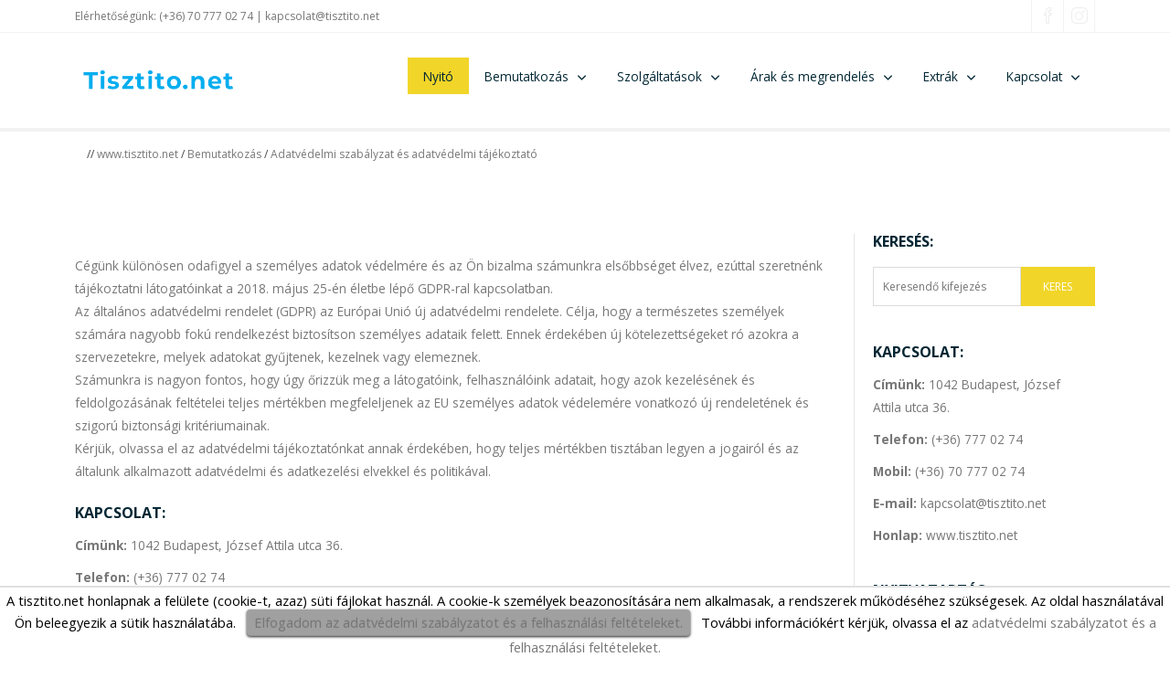

--- FILE ---
content_type: text/html; charset=UTF-8
request_url: https://tisztito.net/Honlap-adatvedelmi-szabalyzat-es-adatvedelmi-tajekoztato-8/
body_size: 7173
content:
<!DOCTYPE html>
<html lang="hu">
<head>

<!--  ===================================================

      Üdvözöljük, Ön az oldal forrását nézi valami miatt.
      Reméljük, hogy elégedett!  :-)  https://MAXELINE.HU

      Professional internet and multimedia solution from:
      MaXeline  https://www.maxeline.hu  .:::::::::::::::

      =================================================== -->

<meta http-equiv="Content-Type" content="text/html; charset=utf-8">
<meta name="viewport" content="width=device-width, initial-scale=1.0" />
<title>Adatvédelmi szabályzat és adatvédelmi tájékoztató / Bemutatkozás   / www.tisztito.net - Vasalás, mosás és további háztól-házig szolgáltatások Budapesten és a környékén</title>
<link rel="stylesheet" href="https://tisztito.net/css/components.css">
<link rel="stylesheet" href="https://tisztito.net/css/lightcase.css">
<script src="/cdn-cgi/scripts/7d0fa10a/cloudflare-static/rocket-loader.min.js" data-cf-settings="1dd27bf61ee23b62e1527f71-|49"></script><link rel="preload" href="https://tisztito.net/css/icons.css" as="style" onload="this.onload=null;this.rel='stylesheet'">
<noscript><link rel="stylesheet" href="https://tisztito.net/css/icons.css"></noscript>    
<script src="/cdn-cgi/scripts/7d0fa10a/cloudflare-static/rocket-loader.min.js" data-cf-settings="1dd27bf61ee23b62e1527f71-|49"></script><link rel="preload" href="https://tisztito.net/css/responsee.css" as="style" onload="this.onload=null;this.rel='stylesheet'">
<noscript><link rel="stylesheet" href="https://tisztito.net/css/responsee.css"></noscript>        
<script src="/cdn-cgi/scripts/7d0fa10a/cloudflare-static/rocket-loader.min.js" data-cf-settings="1dd27bf61ee23b62e1527f71-|49"></script><link rel="preload" href="https://tisztito.net/css/template-style.css" as="style" onload="this.onload=null;this.rel='stylesheet'">
<noscript><link rel="stylesheet" href="https://tisztito.net/css/template-style.css"></noscript>        
<script src="/cdn-cgi/scripts/7d0fa10a/cloudflare-static/rocket-loader.min.js" data-cf-settings="1dd27bf61ee23b62e1527f71-|49"></script><link rel="preload" href="https://fonts.googleapis.com/css?family=Open+Sans:400,300,700,800&subset=latin,latin-ext" as="style" onload="this.onload=null;this.rel='stylesheet'">
<noscript><link rel="stylesheet" href="https://fonts.googleapis.com/css?family=Open+Sans:400,300,700,800&subset=latin,latin-ext"></noscript>        
<script src="https://tisztito.net/js/jquery-1.8.3.min.js" type="1dd27bf61ee23b62e1527f71-text/javascript"></script> 
<script async src="https://tisztito.net/js/validation.js" type="1dd27bf61ee23b62e1527f71-text/javascript"></script>
<meta name="date" content="2026-01-20T12:19:45+0100">
<meta name="title" content="Adatvédelmi szabályzat és adatvédelmi tájékoztató / Bemutatkozás   / www.tisztito.net">
<meta name="Description" content="Gyors, minőségi mosás és vasalás Budapesten, , közösségi">
<meta name="Keywords" content=", közösségi, Fábián, Sebestyén">
<meta name="generator" content="MXCMS8 - MaXeline Content Management System Version 8 - https://www.maxeline.hu/">
<meta name="abstract" content="www.tisztito.net, Adatvédelmi szabályzat és adatvédelmi tájékoztató, cim,telefonszam SABLON, nyitvatartas tablazat+szoveg, Közösségi média gombok">
<meta name="distribution" content="global">
<meta name="revisit-after" content="2 days">
<meta name="mxcms8k" content=", közösségi">
<meta name="rating" content="general">
<meta name="author" content="https://www.maxeline.hu/">
<meta name="doc-type" content="Web Page">
<meta name="geography" content="Budapest, Hungary, Europe">
<meta name="expires" content=" ,Tue, 20 Jan 2026 11:19:45 GMT">
<meta name="page-type" content="homepage">
<meta name="resource-type" content="document">
<meta name="classification" content=", közösségi">
<meta name="copyright" content="WWW.MAXELINE.HU - https://www.maxeline.hu/">
<meta name="www.tisztito.net" content="Adatvédelmi szabályzat és adatvédelmi tájékoztató / Bemutatkozás   / www.tisztito.net">
<meta name="publisher" content="https://www.maxeline.hu/">
<meta name="classification" content="Entertainment - Software">
<meta name="doc-class" content="Living Document">
<meta name="seo" content="seo, Search Engine Optimization = https://maxeline.hu/">
<meta name="resource-types" content="document">
<meta name="mxcms" content="MXCMS8 - MaXeline Content Management System Version 8.0 - https://maxeline.hu/">
<meta name="doc-rights" content="Copywritten Work">
<meta name="owner" content="www.tisztito.net">
<meta name="progid" content="MXCMS8.Document">
<meta name="rights" content="https://www.maxeline.hu/">
<meta name="WT.cg_s" content="www.tisztito.net, Adatvédelmi szabályzat és adatvédelmi tájékoztató, cim,telefonszam SABLON, nyitvatartas tablazat+szoveg, Közösségi média gombok - Adatvédelmi szabályzat és adatvédelmi tájékoztató / Bemutatkozás   / www.tisztito.net">
<meta name="category" content="internet,general">
<meta name="headline" content="Adatvédelmi szabályzat és adatvédelmi tájékoztató / Bemutatkozás   / www.tisztito.net - Fábián, Özséb, Sebõ, Sebestyén">
<meta name="audience" content="all">
<meta name="contenttype" content="Adatvédelmi szabályzat és adatvédelmi tájékoztató / Bemutatkozás   / www.tisztito.net">
<meta name="designer" content="www.maxeline.hu">
<meta name="authors" content="www.maxeline.hu">
<meta name="subject" content="Adatvédelmi szabályzat és adatvédelmi tájékoztató / Bemutatkozás   / www.tisztito.net : Fábián, Sebestyén">
<meta name="google" content="yes">
<meta name="country" content="Hungary">
<meta name="city" content="Budapest">
<meta name="author" content="www.maxeline.hu">
<meta name="allow-search" content="yes">
<meta name="GOOGLEBOT" content="index,follow">
<meta name="priority" content="high">
<meta name="mxcms8d" content=" ">
<meta name="WT.cg_n" content="HTML">
<meta name="phd-spy-priority" content="255">
<meta name="robots" content="all,index,follow">
<meta name="author-corporate" content="www.tisztito.net">
<meta name="identifier-URL" content="http://tisztito.net/Honlap-adatvedelmi-szabalyzat-es-adatvedelmi-tajekoztato-8/">
<meta name="mxcms8" content="version 8">
<meta name="organization" content="www.tisztito.net">
<meta name="WT.sp" content="Adatvédelmi szabályzat és adatvédelmi tájékoztató / Bemutatkozás   / www.tisztito.net">
<meta name="imagetoolbar" content="no">
<meta name="creator" content="www.maxeline.hu">
<meta name="locality" content="Budapest, Hungary">
<meta name="page-topic" content="Adatvédelmi szabályzat és adatvédelmi tájékoztató / Bemutatkozás   / www.tisztito.net">
<meta name="created" content="2026-01-20 12:19:45">
<meta name="modified" content="2026-01-20 12:19:45">
<meta name="shortlink" content="http://tisztito.net/Honlap-adatvedelmi-szabalyzat-es-adatvedelmi-tajekoztato-8/">
<meta name="class" content="general">
<meta name="changed" content="2026-01-20 12:19:45">
<meta name="subtitle" content="Adatvédelmi szabályzat és adatvédelmi tájékoztató / Bemutatkozás   / www.tisztito.net">
<meta name="public" content="yes">
<meta name="WT.ti" content=" ,Tue, 20 Jan 2026 11:19:45 GMT">
<meta name="Date-Creation-yyyymmdd" content="20260120">
<meta name="Date-Revision-yyyymmdd" content="20260120">
<meta name="section" content=" ,Fábián, Sebestyén">
<meta name="company" content="www.maxeline.hu">
<meta name="last_modified" content="Tue, 20 Jan 2026 11:19:45 GMT">
<meta name="identifier-url" content="http://tisztito.net/Honlap-adatvedelmi-szabalyzat-es-adatvedelmi-tajekoztato-8/">
<meta name="searchtitle" content=", közösségi">
<meta name="DCSext_a" content="Home Page">
<meta name="DC.title" content="Adatvédelmi szabályzat és adatvédelmi tájékoztató / Bemutatkozás   / www.tisztito.net">
<meta name="DC.date" content="2026-01-20 12:19:45">
<meta name="DC.creator" content="www.maxeline.hu">
<meta name="DCSext.art_page" content="Adatvédelmi szabályzat és adatvédelmi tájékoztató / Bemutatkozás   / www.tisztito.net;, közösségi">
<meta name="DC.type" content="document">
<meta name="DC.format" content="text/html">
<meta name="DC.date.created" content="Tue, 20 Jan 2026 11:19:45 GMT">
<meta name="DC.date.modified" content="Tue, 20 Jan 2026 11:19:45 GMT">
<link rel="next" href="https://tisztito.net/">
<link rel="previous" href="https://tisztito.net/">
<link rel="up" href="https://tisztito.net/">
<link rel="home" href="https://www.tisztito.net/" title="Home, www.tisztito.net">
<link rel="start" href="https://www.tisztito.net/" title="Start, www.tisztito.net">
<link rel="search" href="https://www.tisztito.net/search?q=" title="Search, www.tisztito.net">
<link rel="sitemap" href="https://tisztito.net/sitemap/" title="Sitemap">
<link rel="bookmark" href="https://tisztito.net/sitemap/" title="Sitemap">
<link rel="index" href="https://tisztito.net/" title="Index, home">
<link rel="contents" title="sitemap" href="https://tisztito.net/sitemap/">
<link rel="icon" href="https://tisztito.net/favicon.ico" type="image/x-icon">
<link rel="shortcut icon" href="https://tisztito.net/favicon.ico" type="image/x-icon">
<link rel="shortcut icon" href="https://tisztito.net/favicon.ico" type="image/vnd.microsoft.icon">
<link rel="address bar icon" href="https://tisztito.net/favicon.ico">

<!-- Global site tag (gtag.js) - Google Analytics -->
<script async src="https://www.googletagmanager.com/gtag/js?id=G-YKY3E5R11F" type="1dd27bf61ee23b62e1527f71-text/javascript"></script>
<script type="1dd27bf61ee23b62e1527f71-text/javascript">
  window.dataLayer = window.dataLayer || [];
  function gtag(){dataLayer.push(arguments);}
  gtag('js', new Date());

  gtag('config', 'G-YKY3E5R11F');
</script>    

<link rel="stylesheet" href="https://tisztito.net/css/leaflet.css"/>
<script src="https://tisztito.net/js/leaflet.js" type="1dd27bf61ee23b62e1527f71-text/javascript"></script>    
    
<style>
#suti-blokk {
	font-size: 11pt;
	margin: 0 auto;
	padding: 2px 0;
	position: absolute;
	text-align: center;
	width: 100%;
	z-index: 888;
	position: fixed;
	bottom: 0px;
	display: block;
}

.suti-szoveg{
    color: rgb(0, 0, 0);
    font-family: inherit;
    border-top-width: 2px;
    border-top-style: solid;
    border-top-color: rgb(224, 224, 224);
    background-color: rgb(255, 255, 255);
}


#suti-blokk span {
	vertical-align: middle;
}

.suti-gomb, .suti-gomb:visited {
	background-color: #929292;
	display: inline-block;
	padding: 4px 8px 4px;
	color: #0000;
	text-decoration: none;
	-moz-border-radius: 4px;
	-webkit-border-radius: 4px;
	-moz-box-shadow: 0 1px 3px rgba(0,0,0,0.88);
	-webkit-box-shadow: 0 1px 3px rgba(0,0,0,0.88);
	text-shadow: 0 -1px 1px rgba(0,0,0,0.08);
	border-bottom: 1px solid rgba(0,0,0,0.08);
	position: relative;
	cursor: pointer;
	margin: auto 8px;
}
.suti-gomb:hover {
	background-color: #A0A0A0;
	color: #343434;
}
.suti-gomb:active {
	top: 3px;
}

</style>    
    
</head>
<body class="size-1140 primary-color-yellow">
<header role="banner">
  <div class="top-bar hide-s hide-m background-white">
    <div class="line">
      <div class="s-12 m-6 l-6">
        <div class="top-bar-contact">
          <p class="text-size-12"><a class="text-orange-hover" href="https://tisztito.net/auto-karosszeria-javitas-budapest-cim-15/">Elérhetőségünk: (+36) 70 777 02 74</a> | <a class="text-orange-hover" href="/cdn-cgi/l/email-protection#3358524350405c5f524773475a4049475a475c1d5d5647"><span class="__cf_email__" data-cfemail="6b000a1b081804070a1f2b1f0218111f021f0445050e1f">[email&#160;protected]</span></a></p>
        </div>
      </div>
      <div class="s-12 m-6 l-6">
        <div class="right">
          <ul class="top-bar-social right">
            <li><a href="https://www.facebook.com/"><i class="icon-sli-social-facebook text-dark-hover"></i></a></li>
            <li><a href="https://www.instagram.com/"><i class="icon-sli-social-instagram text-dark-hover"></i></a></li>
            
          </ul>
        </div>
      </div>
    </div>
  </div>
  <nav class="background-white background-primary-hightlight sticky">
    <div class="line">
      <div class="s-12 l-2"> <a href="https://tisztito.net" class="logo"><img src="https://tisztito.net/img/tisztito_net_logo_360x96.png" alt="www.tisztito.net embléma"></a> </div>
      <div class="top-nav s-12 l-10"> 
        <ul class="right chevron">
          <li class="active-item"> <a href="https://tisztito.net" title="Ön a tisztito.net nyitó oldalán tartózkodik jelenleg. Ide kattintva újratöltődik a jelenlegi oldal.">Nyitó</a> </li>
          <li><a>Bemutatkozás</a><ul>
<li><a href="https://tisztito.net/Bemutatkozunk-9/">Bemutatkozunk</a></li>
<li><a href="https://tisztito.net/Honlap-adatvedelmi-szabalyzat-es-adatvedelmi-tajekoztato-8/">Adatvédelmi szabályzat és adatvédelmi tájékoztató</a></li>
</ul>
</li>
<li><a>Szolgáltatások</a><ul>
<li><a href="https://tisztito.net/Vasalas-haztol-hazig-futarszolgalattal-24/">Vasalás</a></li>
<li><a href="https://tisztito.net/A-szolgaltatasi-teruleteink-10/">A szolgáltatási területeink</a></li>
</ul>
</li>
<li><a>Árak és megrendelés</a><ul>
<li><a href="https://tisztito.net/Megrendeles-online-14/">Megrendelés online</a></li>
<li><a href="https://tisztito.net/Megrendeles-szemelyesen-16/">Megrendelés személyesen</a></li>
<li><a href="https://tisztito.net/Megrendeles-telefonon-15/">Megrendelés telefonon</a></li>
<li><a href="https://tisztito.net/Arlista-arak-7/">Árlista, árak</a></li>
<li><a href="https://tisztito.net/Kozuleti-arlista-cegek-vallalkozasok-reszere-12/">Közületi árlista (cégek, vállalkozások részére)</a></li>
</ul>
</li>
<li><a>Extrák</a><ul>
<li><a href="https://tisztito.net/A-magyarorszagi-nevnapok-listaja-13/">A magyarországi névnapok listája</a></li>
</ul>
</li>
<li><a>Kapcsolat</a><ul>
<li><a href="https://tisztito.net/Kapcsolat-telefonszam-elerhetoseg-6/">Telefonszám, elérhetőség</a></li>
<li><a href="https://tisztito.net/Cim-terkep-megkozelites-parkolas-11/">Cím, térkép, megközelítés, parkolás</a></li>
</ul>
</li>

        </ul>
      </div>
    </div>
  </nav>
</header>

    <main role="main">

      
      <div class="line margin-top-bottom-10"><span style="white-space:pre;" class="text-padding-small text-size-12">&nbsp;//&nbsp;<a href="https://tisztito.net/" alt="http://tisztito.net/" title="http://tisztito.net/">www.tisztito.net</a>&nbsp;/&nbsp;<A href="https://tisztito.net/doc1/">Bemutatkozás</A>&nbsp;/&nbsp;<a href="https://tisztito.net/Honlap-adatvedelmi-szabalyzat-es-adatvedelmi-tajekoztato-8/" title="Adatvédelmi szabályzat és adatvédelmi tájékoztató - http://tisztito.net/Honlap-adatvedelmi-szabalyzat-es-adatvedelmi-tajekoztato-8/">Adatvédelmi szabályzat és adatvédelmi tájékoztató</a></span></div>

﻿
<article>
<section class="section-small-padding background-white">
<div class="line">
  <div class="margin">
    <div class="s-12 m-8 l-9">
      <div class="line">
        <div class="margin"> </div>
      </div>
      <div class="line"> ﻿<div><p>C&eacute;g&uuml;nk k&uuml;l&ouml;n&ouml;sen odafigyel a szem&eacute;lyes adatok v&eacute;delm&eacute;re &eacute;s az &Ouml;n bizalma sz&aacute;munkra elsőbbs&eacute;get &eacute;lvez, ez&uacute;ttal szeretn&eacute;nk t&aacute;j&eacute;koztatni l&aacute;togat&oacute;inkat a 2018. m&aacute;jus 25-&eacute;n &eacute;letbe l&eacute;pő GDPR-ral kapcsolatban.<p>Az &aacute;ltal&aacute;nos adatv&eacute;delmi rendelet (GDPR) az Eur&oacute;pai Uni&oacute; &uacute;j adatv&eacute;delmi rendelete. C&eacute;lja, hogy a term&eacute;szetes szem&eacute;lyek sz&aacute;m&aacute;ra nagyobb fok&uacute; rendelkez&eacute;st biztos&iacute;tson szem&eacute;lyes adataik felett. Ennek &eacute;rdek&eacute;ben &uacute;j k&ouml;telezetts&eacute;geket r&oacute; azokra a szervezetekre, melyek adatokat gyűjtenek, kezelnek vagy elemeznek.</p><p>Sz&aacute;munkra is nagyon fontos, hogy &uacute;gy őrizz&uuml;k meg a l&aacute;togat&oacute;ink, felhaszn&aacute;l&oacute;ink adatait, hogy azok kezel&eacute;s&eacute;nek &eacute;s feldolgoz&aacute;s&aacute;nak felt&eacute;telei teljes m&eacute;rt&eacute;kben megfeleljenek az EU szem&eacute;lyes adatok v&eacute;delem&eacute;re vonatkoz&oacute; &uacute;j rendelet&eacute;nek &eacute;s szigor&uacute; biztons&aacute;gi krit&eacute;riumainak.</p><p>K&eacute;rj&uuml;k, olvassa el az adatv&eacute;delmi t&aacute;j&eacute;koztat&oacute;nkat annak &eacute;rdek&eacute;ben, hogy teljes m&eacute;rt&eacute;kben tiszt&aacute;ban legyen a jogair&oacute;l &eacute;s az &aacute;ltalunk alkalmazott adatv&eacute;delmi &eacute;s adatkezel&eacute;si elvekkel &eacute;s politik&aacute;val.</p><p>&nbsp;</p><p><div>                   <h5 class="text-uppercase text-strong">Kapcsolat:</h5>               <div class="line">                 <div class="s-1 m-1 l-1 text-center">                                    </div>                 <div class="s-11 m-11 l-11 margin-bottom-10">                   <p><strong>C&iacute;m&uuml;nk:</strong> <span>1042 Budapest, J&oacute;zsef Attila utca 36.</span></p>                 </div>               </div>                <div class="line">                 <div class="s-1 m-1 l-1 text-center">                                    </div>                 <div class="s-11 m-11 l-11 margin-bottom-10">                   <p><strong>Telefon:</strong>  (+36) 777 02 74</p>                 </div>               </div>               <div class="line">                 <div class="s-1 m-1 l-1 text-center">                                    </div>                 <div class="s-11 m-11 l-11 margin-bottom-10">                   <p><strong>Mobil:</strong>  (+36) 70 777 02 74</p>                 </div>               </div>				                <div class="line">                 <div class="s-1 m-1 l-1 text-center">                                    </div>                  <div class="s-11 m-11 l-11 margin-bottom-10">                   <p><a href="/cdn-cgi/l/email-protection#741f150417071b18150034001d070e001d001b5a1a1100" class="text-primary-hover"><strong>E-mail:</strong> <span class="__cf_email__" data-cfemail="503b312033233f3c3124102439232a2439243f7e3e3524">[email&#160;protected]</span></a></p>                 </div>               </div>                    <div class="line">                 <div class="s-1 m-1 l-1 text-center">                   <a href="https://vasalas.net/sitemap/" title="Sitemap, az oldal honlap t&eacute;rk&eacute;pe."></a>                 </div>                 <div class="s-11 m-11 l-11 margin-bottom-10">                   <p><strong>Honlap:</strong> <a href="https://tisztito.net" title="Ez a jelenlegi oldal." class="text-primary-hover">www.tisztito.net</a></p>                 </div>               </div>	                               </div> </p></p></div>
<div class="line"><hr class="break break-small background-primary"></div>
    <span class="text-size-12">A jelenlegi oldal  elsődleges címe: <a href="https://tisztito.net/Honlap-adatvedelmi-szabalyzat-es-adatvedelmi-tajekoztato-8/" title="http://tisztito.net/Honlap-adatvedelmi-szabalyzat-es-adatvedelmi-tajekoztato-8/" alt="http://tisztito.net/Honlap-adatvedelmi-szabalyzat-es-adatvedelmi-tajekoztato-8/">http://tisztito.net/Honlap-adatvedelmi-szabalyzat-es-adatvedelmi-tajekoztato-8/</a><br>
Továbbá az alábbi címen is elérhető: 
<a href="https://tisztito.net/doc8/" title="http://tisztito.net/doc8/" alt="http://tisztito.net/doc8/">http://tisztito.net/doc8/</a> </span> </div>
      <div class="line"></div>
    </div>
    
    <!-- Sidebar -->
    <div class="s-12 m-4 l-3">
      <aside> 
        <!-- Search -->
        <div class="line">
          <h5 class="text-uppercase margin-bottom-20 text-strong">Keresés:</h5>
          <form method="get" action="https://tisztito.net/search?" enctype="text/plain" class="customform">
            <div class="s-12 m-7 l-8">
              <input class="text-size-12 background-white" name="q" id="q" placeholder="Keresendő kifejezés"  type="text" title="Keresendő kifejezés" alt="Keresendő kifejezés" />
            </div>
            <div class="s-12 m-5 l-4">
              <button type="submit" class="text-size-12 button background-primary center text-white">KERES</button>
            </div>
          </form>
        </div>
        ﻿   
        <div>                   <h5 class="text-uppercase text-strong">Kapcsolat:</h5>               <div class="line">                 <div class="s-1 m-1 l-1 text-center">                                    </div>                 <div class="s-11 m-11 l-11 margin-bottom-10">                   <p><strong>C&iacute;m&uuml;nk:</strong> <span>1042 Budapest, J&oacute;zsef Attila utca 36.</span></p>                 </div>               </div>                <div class="line">                 <div class="s-1 m-1 l-1 text-center">                                    </div>                 <div class="s-11 m-11 l-11 margin-bottom-10">                   <p><strong>Telefon:</strong>  (+36) 777 02 74</p>                 </div>               </div>               <div class="line">                 <div class="s-1 m-1 l-1 text-center">                                    </div>                 <div class="s-11 m-11 l-11 margin-bottom-10">                   <p><strong>Mobil:</strong>  (+36) 70 777 02 74</p>                 </div>               </div>				                <div class="line">                 <div class="s-1 m-1 l-1 text-center">                                    </div>                  <div class="s-11 m-11 l-11 margin-bottom-10">                   <p><a href="/cdn-cgi/l/email-protection#f79c96879484989b9683b7839e848d839e8398d9999283" class="text-primary-hover"><strong>E-mail:</strong> <span class="__cf_email__" data-cfemail="dfb4beafbcacb0b3beab9fabb6aca5abb6abb0f1b1baab">[email&#160;protected]</span></a></p>                 </div>               </div>                    <div class="line">                 <div class="s-1 m-1 l-1 text-center">                   <a href="https://vasalas.net/sitemap/" title="Sitemap, az oldal honlap t&eacute;rk&eacute;pe."></a>                 </div>                 <div class="s-11 m-11 l-11 margin-bottom-10">                   <p><strong>Honlap:</strong> <a href="https://tisztito.net" title="Ez a jelenlegi oldal." class="text-primary-hover">www.tisztito.net</a></p>                 </div>               </div>	                               </div>
      <div class="line"></div><h5 class="text-uppercase margin-top-30 margin-bottom-20 text-strong">Nyitvatartás:</h5>
      <div> <table> <thead> <tr> <th >nap</th> <th >mettől meddig</th> </tr> </thead> 
<tbody>
 <tr> <td >Hétfő</td> <td >8:00 - 17:00</td> 
 </tr> <tr> <td >Kedd</td> <td >8:00 - 17:00</td> 
 </tr> <tr> <td >Szerda</td> <td >8:00 - 17:00</td> 
 </tr> <tr> <td >Csütörtök</td> <td >8:00 - 17:00</td> </tr>
 <tr> <td >Péntek</td> <td >8:00 - 17:00</td> 
 </tr> <tr> <td >Szombat</td> <td >Zárva</td> 
 </tr> <tr> <td >Vasárnap</td> <td >Zárva</td> 
 </tr> </tbody> </table> <br />
Ünnepnapokon, szombaton és vasárnap zárva vagyunk, azonban email-en leadott rendeléseket a következő munkanapon dolgozzuk fel.</div>
      <div class="line"></div>
      <div>	                <!-- Social --> 
                <div class="line">
                  <h5 class="text-uppercase margin-top-30 margin-bottom-20 text-strong">Közösségi oldalaink:</h5>
                  <div class="margin">
                    
                    <div class="s-6 m-12 l-6">
                      <a href="#" class="facebook text-social margin-bottom">
                        Facebook
                      </a>
                    </div>
                    <div class="s-6 m-12 l-6">
                      <a href="#" class="instagram text-social margin-bottom">
                        Instagram
                      </a>
                    </div>                      
                         
                    <div class="s-6 m-12 l-6">
                      <a href="https://tisztito.net/sitemap/" class="linkedin text-social margin-bottom">
                        <span title="Bár nem közösségi oldal, de ide raktuk a sitmap-ot. Továbbá, boldog névnapot kívánunk: Fábián, Özséb, Sebõ, Sebestyén! :-)">Honlap térkép</span>
                      </a>
                    </div>
                  </div>
                </div></div>
        </aside>
    </div>
  </div>
</div>
</main>
</article>
        
        
      <section class="section-small-padding background-dark">
        <div class="line">
          <div class="margin">
            <div class="s-12 m-12 l-9 margin-m-bottom">
              <h1 class="margin-bottom-0 text-thin">Elérhetőségeink: telefon, mobil, e-mail</h1>
            </div>
            <div class="s-12 m-12 l-3">
              <a class="button border-radius background-orange s-12 m-12 l-10 text-dark right" href="https://tisztito.net/Kapcsolat-telefonszam-elerhetoseg-6/"><strong>TOVÁBBI INFORMÁCIÓK</strong></a>
            </div>
          </div>
        </div>
      </section>
        
      <div class="s-12 center">
        <div data-latitude="47.56154738444925" data-longitude="19.08569018477977" data-zoom="17" id="map" class="s-12" style="height:450px"></div>
      </div>
    </main>    
    
<footer>
  <div class="background-primary padding text-center"><a href="https://www.facebook.com/"><i class="icon-sli-social-facebook icon2x text-dark"></i></a> &nbsp;&nbsp;&nbsp; <a href="https://www.instagram.com/"><i class="icon-sli-social-instagram icon2x text-dark"></i></a></div>
    
  <section class="section background-dark">
    <div class="line">
      <div class="margin">
        <div class="s-12 m-12 l-4 margin-m-bottom-30"><div>              <h5 class="text-uppercase text-strong white-all-on">Vasalás, mosás háztól-házig</h5>               <p class="text-size-20"><em>Budapesten és a környékén.</em></p><p> </p></div>
        <div class="line"></div></div>
            <div class="s-12 m-12 l-4 margin-m-bottom-30"><div>                   <h5 class="text-uppercase text-strong">Kapcsolat:</h5>               <div class="line">                 <div class="s-1 m-1 l-1 text-center">                                    </div>                 <div class="s-11 m-11 l-11 margin-bottom-10">                   <p><strong>C&iacute;m&uuml;nk:</strong> <span>1042 Budapest, J&oacute;zsef Attila utca 36.</span></p>                 </div>               </div>                <div class="line">                 <div class="s-1 m-1 l-1 text-center">                                    </div>                 <div class="s-11 m-11 l-11 margin-bottom-10">                   <p><strong>Telefon:</strong>  (+36) 777 02 74</p>                 </div>               </div>               <div class="line">                 <div class="s-1 m-1 l-1 text-center">                                    </div>                 <div class="s-11 m-11 l-11 margin-bottom-10">                   <p><strong>Mobil:</strong>  (+36) 70 777 02 74</p>                 </div>               </div>				                <div class="line">                 <div class="s-1 m-1 l-1 text-center">                                    </div>                  <div class="s-11 m-11 l-11 margin-bottom-10">                   <p><a href="/cdn-cgi/l/email-protection#cba0aabba8b8a4a7aabf8bbfa2b8b1bfa2bfa4e5a5aebf" class="text-primary-hover"><strong>E-mail:</strong> <span class="__cf_email__" data-cfemail="5a313b2a392935363b2e1a2e3329202e332e3574343f2e">[email&#160;protected]</span></a></p>                 </div>               </div>                    <div class="line">                 <div class="s-1 m-1 l-1 text-center">                   <a href="https://vasalas.net/sitemap/" title="Sitemap, az oldal honlap t&eacute;rk&eacute;pe."></a>                 </div>                 <div class="s-11 m-11 l-11 margin-bottom-10">                   <p><strong>Honlap:</strong> <a href="https://tisztito.net" title="Ez a jelenlegi oldal." class="text-primary-hover">www.tisztito.net</a></p>                 </div>               </div>	                               </div></div>        
        <div class="s-12 m-12 l-4 margin-m-bottom-30">
          <h5 class="text-uppercase text-strong">Kulcsszófelhő:</h5>
          <div class="line"><div> <a href="https://tisztito.net/Arlista-arak-7/" class="text-tag text-primary-hover">Árlista</a> 
<a href="https://tisztito.net/Szolgaltatasok-2/" class="text-tag text-primary-hover">Szolgáltatások</a> 
<a href="https://tisztito.net/Kapcsolat-telefonszam-elerhetoseg-6/" class="text-tag text-primary-hover">Kapcsolat</a> 
<a href="https://tisztito.net/sitemap/" class="text-tag text-primary-hover">Honlap térkép, sitemap</a> 
</div><a class="text-tag text-primary-hover" href="https://tisztito.net/Magyarorszagi-nevnapok-listaja-2881/">Boldog névnapot: Fábián, Sebestyén</a></div>
        </div>
      </div>
    </div>
  </section>
    
  <hr class="break margin-top-bottom-0" style="border-color: rgba(0, 38, 51, 0.80);">
    
  <section class="padding background-dark">
    <div class="line">
      <div class="s-12 l-6">
        <p class="text-size-12">Copyright 2011-2026 <a href="https://maxeline.hu">WWW.MAXELINE.HU</a></p>
        <p class="text-size-12">Ez a honlap az MXCMS8 keresőoptimalizált tartalalomkezelőt használja.</p>
      </div>
      <div class="s-12 l-6"> <a class="right text-size-12" href="https://maxeline.hu" title="Hosting, SEO, keresőoptimalizálás: maxeline.hu">Hosting, SEO:<br>
        maxeline.hu</a> </div>
    </div>
  </section>
    
</footer>
    
    <script data-cfasync="false" src="/cdn-cgi/scripts/5c5dd728/cloudflare-static/email-decode.min.js"></script><script type="1dd27bf61ee23b62e1527f71-text/javascript" src="https://tisztito.net/js/responsee.js"></script>
    <script type="1dd27bf61ee23b62e1527f71-text/javascript" src="https://tisztito.net/js/plugins.min.js"></script>
    <script type="1dd27bf61ee23b62e1527f71-text/javascript" src="https://tisztito.net/owl-carousel/owl.carousel.js"></script>
    <script type="1dd27bf61ee23b62e1527f71-text/javascript" src="https://tisztito.net/js/template-scripts.js"></script> 
    
    <link rel="stylesheet" href="https://tisztito.net/css/leaflet.css"/>
    <script src="https://tisztito.net/js/leaflet.js" type="1dd27bf61ee23b62e1527f71-text/javascript"></script>   

	
<style>
#suti-blokk {
	font-size: 11pt;
	margin: 0 auto;
	padding: 2px 0;
	position: absolute;
	text-align: center;
	width: 100%;
	z-index: 888;
	position: fixed;
	bottom: 0px;
	display: block;
}

.suti-szoveg{
    color: rgb(0, 0, 0);
    font-family: inherit;
    border-top-width: 2px;
    border-top-style: solid;
    border-top-color: rgb(224, 224, 224);
    background-color: rgb(255, 255, 255);
}


#suti-blokk span {
	vertical-align: middle;
}

.suti-gomb, .suti-gomb:visited {
	background-color: #A0A0A0;
	display: inline-block;
	padding: 4px 8px 4px;
	color: #0000;
	text-decoration: none;
	-moz-border-radius: 4px;
	-webkit-border-radius: 4px;
	-moz-box-shadow: 0 1px 3px rgba(0,0,0,0.88);
	-webkit-box-shadow: 0 1px 3px rgba(0,0,0,0.88);
	text-shadow: 0 -1px 1px rgba(0,0,0,0.08);
	border-bottom: 1px solid rgba(0,0,0,0.08);
	position: relative;
	cursor: pointer;
	margin: auto 8px;
}
.suti-gomb:hover {
	background-color: #E0E0E0;
	color: #646464;
}
.suti-gomb:active {
	top: 2px;
}

</style>	

<div id="suti-blokk"></div>		
<script type="1dd27bf61ee23b62e1527f71-text/javascript">

function sutiBeallitas(key, value) {
	var expires = new Date();
   expires.setTime(expires.getTime() + (value * 31536000000));
   document.cookie = key + '=' + value + ';expires=' + expires.toUTCString();
}

function sutiLekerdezes(key) {
	var keyValue = document.cookie.match('(^|;) ?' + key + '=([^;]*)(;|$)');
   return keyValue ? keyValue[2] : null;
}

if ( sutiLekerdezes('AcceptCookie') != 'true' ) {
	$( "#suti-blokk" ).addClass('suti-szoveg');
	$( "#suti-blokk" ).html('<span>A tisztito.net honlapnak a felülete (cookie-t, azaz) süti fájlokat használ. A cookie-k személyek beazonosítására nem alkalmasak, a rendszerek működéséhez szükségesek. Az oldal használatával Ön beleegyezik a sütik használatába. <a href="#" id="cookie_action_close_header"  class="suti-gomb"> Elfogadom az adatvédelmi szabályzatot és a felhasználási feltételeket.</a> További információkért kérjük, olvassa el az <a href="https://tisztito.net/Honlap-adatvedelmi-szabalyzat-es-adatvedelmi-tajekoztato-8/" target="_blank" >adatvédelmi szabályzatot és a felhasználási feltételeket.</a></span>');
}

$( ".suti-gomb" ).click(function() {
  $( "#suti-blokk" ).slideUp( "slow", function() {
   	$( "#suti-blokk" ).removeClass('suti-szoveg');
  });
  sutiBeallitas('AcceptCookie', true);
});;
</script>   
    
<script src="/cdn-cgi/scripts/7d0fa10a/cloudflare-static/rocket-loader.min.js" data-cf-settings="1dd27bf61ee23b62e1527f71-|49" defer></script></body>
</html>